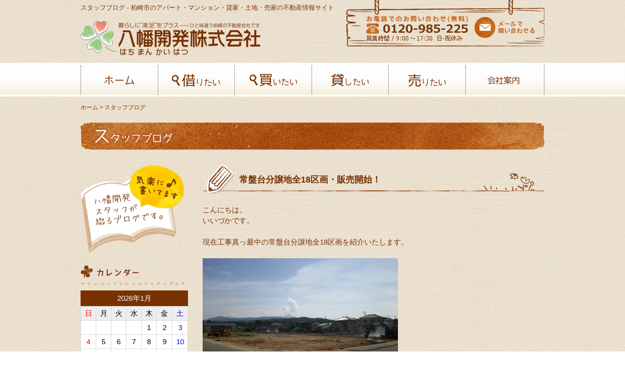

--- FILE ---
content_type: text/html; charset=UTF-8
request_url: http://hatiman.jp/blog/?archive=2018-07
body_size: 21948
content:
<!DOCTYPE html>
<html lang="ja">
<head>
<meta charset="utf-8">
<title>スタッフブログ-柏崎市の不動産は八幡開発</title>
<meta name="Description" content="八幡開発のスタッフブログをご紹介しています。柏崎市の不動産情報なら、柏崎市内賃貸アパート管理＆売買物件数№1の不動産会社・八幡開発（はちまんかいはつ）へ。アパート・マンション・貸家等の賃貸物件、土地・中古住宅（売家）等の売買物件など、市内トップクラスの情報量です。" />
<meta name="Keywords" content="八幡開発,柏﨑,ブログ,Blog,不動産" />
<style type="text/css">
.txt {
	min-height:300px;
}
</style>
<meta http-equiv="X-UA-Compatible" content="IE=edge">
<meta name="viewport" content="width=device-width,user-scalable=yes" />
<link href="https://maxcdn.bootstrapcdn.com/font-awesome/4.2.0/css/font-awesome.min.css" rel="stylesheet">
<script type="text/javascript" src="../css/jquery-1.8.2.min.js"></script>
<!--[if lt IE 9]>
<script src="http://css3-mediaqueries-js.googlecode.com/svn/trunk/css3-mediaqueries.js"></script>
<script src="http://html5shiv.googlecode.com/svn/trunk/html5.js"></script>
<![endif]-->
<script type="text/javascript" src="../css/jquery.tile.js"></script>
<script type="text/javascript" src="../css/jquery-ellipsis.js"></script>
<link href="../css/common.css" rel="stylesheet" type="text/css" />
<script type="text/javascript" src="../css/pc.js"></script>
<script src="../css/java.js" type="text/javascript"></script>
<link rel="icon" href="../img/favicon.ico" />
</head>
<body id="top">

<!--▼ヘッダー-->
<header>
<div id="hd">
<div class="wrapper">

<div class="hdLine"><h1>スタッフブログ - 柏崎市のアパート・マンション・貸家・土地・売家の不動産情報サイト</h1></div>


<a href="../index.html" id="logo">八幡開発株式会社-柏﨑の不動産会社</a>

<div class="hdContact"><a href="../contact.html"><img src="../img/hd_mail.png" width="124" height="43" alt="メールで問い合わせる" class="mail"/></a></div>

</div>
</div>
</header>
<!--▲ヘッダー-->

<div id="navi">
  <ul>
    <li class="navi01"><a href="../index.html">ホーム</a></li>
    <li class="navi02"><a href="../chintai.html">借りたい</a></li>
    <li class="navi03"><a href="../buy.html">買いたい</a></li>
    <li class="navi04"><a href="../lend.html">貸したい</a></li>
    <li class="navi05"><a href="../sell.html">売りたい</a></li>
    <li class="navi06"><a href="../company.html">会社案内</a></li>
  </ul>
</div>


<!--▼ボディ-->
<section>
<div id="bd" class="clearfix">

<div id="pankz"><a href="../index.html">ホーム</a>&nbsp;&gt;&nbsp;スタッフブログ</div>

<div class="wrapper clearfix blog">

<h2 class="mgnBtm30"><img src="../img/ttl_blog.png" width="950" height="56" alt="スタッフブログ"/></h2>

<div class="clmLft">
<a href="/blog/"><img src="../img/blog_img1.png" width="213" height="181" alt="八幡開発スタッフが綴るブログです。" class="mgnBtm20"/></a>

<div class="calender">
<h3 class="ttlBg"><img src="../img/blog_ttl1.png" width="119" height="27" alt="カレンダー"/></h3>
<div class="ym">2026年1月</div>
		<table class="tbl">
		<tbody>
		<tr>
<td style="color:#f00; background: #eee;">日</td>
<td style="color:#000; background: #eee;">月</td>
<td style="color:#000; background: #eee;">火</td>
<td style="color:#000; background: #eee;">水</td>
<td style="color:#000; background: #eee;">木</td>
<td style="color:#000; background: #eee;">金</td>
<td style="color:#00f; background: #eee;">土</td>
</tr><tr>
<td>&nbsp;</td>
<td>&nbsp;</td>
<td>&nbsp;</td>
<td>&nbsp;</td>
<td style="color:#000; background:#fff;">1</td>
<td style="color:#000; background:#fff;">2</td>
<td style="color:#00f; background:#fff;">3</td>
</tr><tr>
<td style="color:#f00; background:#fff;">4</td>
<td style="color:#000; background:#fff;">5</td>
<td style="color:#000; background:#fff;">6</td>
<td style="color:#000; background:#fff;">7</td>
<td style="color:#000; background:#fff;">8</td>
<td style="color:#000; background:#fff;">9</td>
<td style="color:#00f; background:#fff;">10</td>
</tr><tr>
<td style="color:#f00; background:#fff;">11</td>
<td style="color:#000; background:#fff;">12</td>
<td style="color:#000; background:#fff;">13</td>
<td style="color:#000; background:#fff;">14</td>
<td style="color:#000; background:#fff;">15</td>
<td style="color:#000; background:#fff;">16</td>
<td style="color:#00f; background:#fff;">17</td>
</tr><tr>
<td style="color:#f00; background:#fff;">18</td>
<td style="color:#000; background:#fff;">19</td>
<td style="color:#000; background:#FFF3B7;">20</td>
<td style="color:#000; background:#fff;">21</td>
<td style="color:#000; background:#fff;">22</td>
<td style="color:#000; background:#fff;">23</td>
<td style="color:#00f; background:#fff;">24</td>
</tr><tr>
<td style="color:#f00; background:#fff;">25</td>
<td style="color:#000; background:#fff;">26</td>
<td style="color:#000; background:#fff;">27</td>
<td style="color:#000; background:#fff;">28</td>
<td style="color:#000; background:#fff;">29</td>
<td style="color:#000; background:#fff;">30</td>
<td style="color:#00f; background:#fff;">31</td>
</tr>
</tbody>
</table>
</div>

<div class="category">
<h3 class="ttlBg"><img src="../img/blog_ttl2.png" width="119" height="27" alt="カテゴリー"/></h3>
<ul>
<li><a href="/blog/?category=staff">スタッフ日記</a>（421）</li>
</ul>
</div>

<div class="category">
<h3 class="ttlBg"><img src="../img/blog_ttl3.png" width="173" height="27" alt="最近のエントリー"/></h3>
<ul>
<li><a href="/blog/detail.php?bID=486">本格的に暑くなる前に点検を！！</a></li>
<li><a href="/blog/detail.php?bID=485">おすすめ賃貸物件のご紹介(^^)/</a></li>
<li><a href="/blog/detail.php?bID=484">新赤坂3丁目住宅団地内にあるゆったり108坪の売土地です。</a></li>
<li><a href="/blog/detail.php?bID=483">ハコニワで写真展</a></li>
<li><a href="/blog/detail.php?bID=482">3月は休まず営業しています！</a></li>
<li><a href="/blog/detail.php?bID=481">ファミリー向けペット飼育可能の戸建ての紹介です！</a></li>
</ul>
</div>

<div class="category">
<h3 class="ttlBg"><img src="../img/blog_ttl4.png" width="156" height="27" alt="月別アーカイブ"/></h3>
<ul>
<li><a href="/blog/?archive=2024-05">2024年5月</a></li>
<li><a href="/blog/?archive=2024-04">2024年4月</a></li>
<li><a href="/blog/?archive=2024-03">2024年3月</a></li>
<li><a href="/blog/?archive=2024-02">2024年2月</a></li>
<li><a href="/blog/?archive=2024-01">2024年1月</a></li>
<li><a href="/blog/?archive=2023-12">2023年12月</a></li>
<li><a href="/blog/?archive=2023-11">2023年11月</a></li>
<li><a href="/blog/?archive=2023-10">2023年10月</a></li>
<li><a href="/blog/?archive=2023-09">2023年9月</a></li>
<li><a href="/blog/?archive=2023-08">2023年8月</a></li>
<li><a href="/blog/?archive=2023-07">2023年7月</a></li>
<li><a href="/blog/?archive=2023-06">2023年6月</a></li>
<li><a href="/blog/?archive=2023-05">2023年5月</a></li>
<li><a href="/blog/?archive=2023-04">2023年4月</a></li>
<li><a href="/blog/?archive=2023-03">2023年3月</a></li>
<li><a href="/blog/?archive=2023-02">2023年2月</a></li>
<li><a href="/blog/?archive=2023-01">2023年1月</a></li>
<li><a href="/blog/?archive=2022-12">2022年12月</a></li>
<li><a href="/blog/?archive=2022-11">2022年11月</a></li>
<li><a href="/blog/?archive=2022-10">2022年10月</a></li>
<li><a href="/blog/?archive=2022-09">2022年9月</a></li>
<li><a href="/blog/?archive=2022-08">2022年8月</a></li>
<li><a href="/blog/?archive=2022-07">2022年7月</a></li>
<li><a href="/blog/?archive=2022-06">2022年6月</a></li>
<li><a href="/blog/?archive=2022-05">2022年5月</a></li>
<li><a href="/blog/?archive=2022-04">2022年4月</a></li>
<li><a href="/blog/?archive=2022-03">2022年3月</a></li>
<li><a href="/blog/?archive=2022-02">2022年2月</a></li>
<li><a href="/blog/?archive=2022-01">2022年1月</a></li>
<li><a href="/blog/?archive=2021-12">2021年12月</a></li>
<li><a href="/blog/?archive=2021-11">2021年11月</a></li>
<li><a href="/blog/?archive=2021-10">2021年10月</a></li>
<li><a href="/blog/?archive=2021-09">2021年9月</a></li>
<li><a href="/blog/?archive=2021-08">2021年8月</a></li>
<li><a href="/blog/?archive=2021-07">2021年7月</a></li>
<li><a href="/blog/?archive=2021-06">2021年6月</a></li>
<li><a href="/blog/?archive=2021-05">2021年5月</a></li>
<li><a href="/blog/?archive=2021-04">2021年4月</a></li>
<li><a href="/blog/?archive=2021-03">2021年3月</a></li>
<li><a href="/blog/?archive=2021-02">2021年2月</a></li>
<li><a href="/blog/?archive=2021-01">2021年1月</a></li>
<li><a href="/blog/?archive=2020-12">2020年12月</a></li>
<li><a href="/blog/?archive=2020-11">2020年11月</a></li>
<li><a href="/blog/?archive=2020-10">2020年10月</a></li>
<li><a href="/blog/?archive=2020-09">2020年9月</a></li>
<li><a href="/blog/?archive=2020-08">2020年8月</a></li>
<li><a href="/blog/?archive=2020-07">2020年7月</a></li>
<li><a href="/blog/?archive=2020-06">2020年6月</a></li>
<li><a href="/blog/?archive=2020-05">2020年5月</a></li>
<li><a href="/blog/?archive=2020-04">2020年4月</a></li>
<li><a href="/blog/?archive=2020-03">2020年3月</a></li>
<li><a href="/blog/?archive=2020-02">2020年2月</a></li>
<li><a href="/blog/?archive=2020-01">2020年1月</a></li>
<li><a href="/blog/?archive=2019-12">2019年12月</a></li>
<li><a href="/blog/?archive=2019-11">2019年11月</a></li>
<li><a href="/blog/?archive=2019-10">2019年10月</a></li>
<li><a href="/blog/?archive=2019-09">2019年9月</a></li>
<li><a href="/blog/?archive=2019-08">2019年8月</a></li>
<li><a href="/blog/?archive=2019-07">2019年7月</a></li>
<li><a href="/blog/?archive=2019-06">2019年6月</a></li>
<li><a href="/blog/?archive=2019-05">2019年5月</a></li>
<li><a href="/blog/?archive=2019-04">2019年4月</a></li>
<li><a href="/blog/?archive=2019-03">2019年3月</a></li>
<li><a href="/blog/?archive=2019-02">2019年2月</a></li>
<li><a href="/blog/?archive=2019-01">2019年1月</a></li>
<li><a href="/blog/?archive=2018-12">2018年12月</a></li>
<li><a href="/blog/?archive=2018-11">2018年11月</a></li>
<li><a href="/blog/?archive=2018-10">2018年10月</a></li>
<li><a href="/blog/?archive=2018-09">2018年9月</a></li>
<li><a href="/blog/?archive=2018-08">2018年8月</a></li>
<li><a href="/blog/?archive=2018-07">2018年7月</a></li>
<li><a href="/blog/?archive=2018-06">2018年6月</a></li>
<li><a href="/blog/?archive=2018-05">2018年5月</a></li>
<li><a href="/blog/?archive=2018-04">2018年4月</a></li>
<li><a href="/blog/?archive=2018-03">2018年3月</a></li>
<li><a href="/blog/?archive=2018-02">2018年2月</a></li>
<li><a href="/blog/?archive=2018-01">2018年1月</a></li>
<li><a href="/blog/?archive=2017-12">2017年12月</a></li>
<li><a href="/blog/?archive=2017-11">2017年11月</a></li>
<li><a href="/blog/?archive=2017-10">2017年10月</a></li>
<li><a href="/blog/?archive=2017-09">2017年9月</a></li>
<li><a href="/blog/?archive=2017-08">2017年8月</a></li>
<li><a href="/blog/?archive=2017-07">2017年7月</a></li>
<li><a href="/blog/?archive=2017-06">2017年6月</a></li>
<li><a href="/blog/?archive=2017-05">2017年5月</a></li>
<li><a href="/blog/?archive=2017-04">2017年4月</a></li>
<li><a href="/blog/?archive=2017-03">2017年3月</a></li>
<li><a href="/blog/?archive=2017-02">2017年2月</a></li>
<li><a href="/blog/?archive=2017-01">2017年1月</a></li>
<li><a href="/blog/?archive=2016-12">2016年12月</a></li>
<li><a href="/blog/?archive=2016-11">2016年11月</a></li>
<li><a href="/blog/?archive=2016-10">2016年10月</a></li>
<li><a href="/blog/?archive=2016-09">2016年9月</a></li>
<li><a href="/blog/?archive=2016-08">2016年8月</a></li>
<li><a href="/blog/?archive=2016-07">2016年7月</a></li>
<li><a href="/blog/?archive=2016-06">2016年6月</a></li>
<li><a href="/blog/?archive=2016-05">2016年5月</a></li>
<li><a href="/blog/?archive=2016-04">2016年4月</a></li>
<li><a href="/blog/?archive=2016-03">2016年3月</a></li>
<li><a href="/blog/?archive=2016-02">2016年2月</a></li>
<li><a href="/blog/?archive=2016-01">2016年1月</a></li>
<li><a href="/blog/?archive=2015-12">2015年12月</a></li>
<li><a href="/blog/?archive=2015-11">2015年11月</a></li>
<li><a href="/blog/?archive=2015-10">2015年10月</a></li>
</ul>
</div>

</div><!--// .clmLft -->

<div class="clmRgt">

<h3 class="ttlSub2">常盤台分譲地全18区画・販売開始！</h3>
<div class="section">
<div class="txt">
<p>こんにちは。<br />
いいづかです。<br />
<br />
現在工事真っ最中の常盤台分譲地全18区画を紹介いたします。<br />
<br />
<img alt="" src="/sites/uploads/images/DSC_0610.JPG" style="height:300px; width:400px" /><br />
<br />
<br />
<img alt="" src="/sites/uploads/images/DSC_0611.JPG" style="height:300px; width:400px" /><br />
<br />
写真は7月25日（水）現在の状況です。<br />
<br />
<br />
この常盤台分譲地は、一般的な分譲地とは違う3つの特長があります。<br />
<br />
1.建築条件付き<br />
　プラン・デザイン・色の統一など、一体感のあるまちを創ります。<br />
2.オープン外構のフラットなまち並み<br />
　境界線上の構築物は最小限（板塀や植栽）に抑え、開放的な空間が生まれます。<br />
3.緑のある暮らし<br />
　敷地内にシンボルツリーや芝生を植えることで、自然の中で暮らす心地よさを感じられます。<br />
<br />
<br />
平成30年9月下旬の引渡開始です。<br />
詳しくはこちらをご覧ください　&rarr;&rarr;&rarr;　<a href="http://www.hatiman.jp/img/tokiwadai_bunjou.pdf">常盤台分譲地情報</a><br />
<br />
詳細やご不明の点は、担当飯塚または古塩（こしお）までご連絡ください。<br />
フリーダイヤル：0120-985-225　　mail：<a href="http://www.hatiman.jp/contact.html">info@hatiman.jp</a><br />
<br />
お問い合わせお待ちしております＼( &#39;&omega;&#39;)／<br />
<br />
&nbsp;</p>
</div>
<div class="date">2018/07/25｜スタッフ日記 </div>
</div>
<h3 class="ttlSub2">ベーカリーとコンテーナ、夏の新メニューのご紹介♪</h3>
<div class="section">
<div class="txt">
<p>こんにちは、初めてブログを投稿します、デザイナーの吉田です。<br />
先週より、Biwajima Bakery(びわじまベーカリー)とContainer(コンテーナ)で、<br />
続々と新メニューが始まっております！<br />
<br />
<br />
<strong>【 ベーカリー新メニュー】</strong><br />
<img alt="" src="/sites/uploads/images/IMG_1812.JPG" style="height:250px; width:250px" /><img alt="" src="/sites/uploads/images/IMG_1813.JPG" style="height:250px; width:250px" /><br />
<strong>・野沢菜チーズベーグル</strong><br />
ごま油で炒めた野沢菜漬けを、チーズと合わせてまろやかに♪まるでおやきのようなベーグルです。W発酵食品で夏を乗り切りましょう！✨<br />
<br />
<strong>・カレー風味のベーコンベーグル</strong><br />
ベーコンベーグルが夏仕様の✨カレー味✨にリニューアル！カレー粉で炒めたベーコンと玉ねぎを巻き込みました。<br />
<br />
<br />
<strong>【コンテーナ新メニュー】</strong><br />
<img alt="" src="/sites/uploads/images/momo.jpg" style="height:250px; width:250px" /><img alt="" src="/sites/uploads/images/%E3%82%A2%E3%82%B9%E3%82%BA%E3%82%AD%E3%83%9D%E3%82%BF%E3%83%BC%E3%82%B8%E3%83%A5%282%29.jpg" style="height:250px; width:250px" /><br />
<strong>・ももスムージー</strong><br />
三条市大島産の「日川白鳳」をまるごと使用した、桃100％のシンプルで贅沢なスムージー！</p>
<p>※桃の品種は今後変わります<br />
<br />
<strong>・アスパラとズッキーニのポタージュ</strong><br />
柏崎市西山で採れたアスパラを使用した、夏野菜のあったかポタージュ。夏こそ体を冷やしたくない方に！<br />
<br />
<br />
１ヶ月ほどお休みをいただいていたスープメニューが、いよいよ本日より再開です！<br />
ももスムージーは砂糖等のごまかし無しの、桃100％ストレート！販売開始２日にして、早速一番人気メニューです。<br />
ベーグルはどちらも仕込みの段階から、ごま油やカレーの食欲そそられるおいしい香りが厨房の外まで広がっています♪<br />
<br />
<br />
どれも暑い夏にぴったりの自信作です！<br />
皆様のご来店をお待ちしております(^o^)</p>

<p>&nbsp;</p>

<p><strong>＊　ベーグルとクロワッサンの店 Biwajima Bakery<br />
＊　季節のスープとスムージーの店 Cont&aacute;iner</strong><br />
<strong>＊</strong>　営業時間：11時〜17時<br />
<strong>＊</strong>　定休日：月・火・第４日曜<br />
<strong>＊</strong>　新潟県柏崎市穂波町1-25</p>

<p>&nbsp;</p>
</div>
<div class="date">2018/07/17｜スタッフ日記 </div>
</div>
<h3 class="ttlSub2">パラソル設置しました♪</h3>
<div class="section">
<div class="txt">
<p>こんにちは。</p>

<p>お部屋探し担当の高橋です。</p>

<p>あっという間に梅雨が明けて、夏がやってきましたね&hellip;</p>

<p>八幡開発前の芝生にパラソル、テーブル、椅子を設置しました♪</p>

<p>&nbsp;</p>

<p><img alt="" src="/sites/uploads/images/IMG_4285.JPG" style="height:225px; width:300px" /></p>

<p>&nbsp;</p>

<p>暑い日に、冷たい季節のスムージーとベーグルでちょっと一休みしてみてはいかがですか？</p>

<p>ご自由にお気軽にご利用ください(*^-^*)</p>

<p>&nbsp;</p>

<p>&nbsp;</p>

<p>&nbsp;</p>
</div>
<div class="date">2018/07/11｜スタッフ日記 </div>
</div>
<h3 class="ttlSub2">リフォーム物件のご紹介！</h3>
<div class="section">
<div class="txt">
<p>こんにちは！</p>

<p>物件リフォーム担当の須藤です(^^)/</p>

<p>最近暑い日が続きますね。。</p>

<p>体調管理には気を付けていきましょう！</p>

<p>&nbsp;</p>

<p>さて、本日もリフォームの施工事例をご紹介いたします。</p>

<p>&nbsp;</p>

<p>シャトレット203号室</p>

<p>&nbsp;</p>

<p>　　　　　　　　　　　　　　　　&darr;before&darr;</p>

<p><img alt="" src="/sites/uploads/images/IMG_0574.jpg" style="height:210px; width:280px" /><img alt="" src="/sites/uploads/images/IMG_0575.jpg" style="height:210px; width:280px" /></p>

<p><img alt="" src="/sites/uploads/images/IMG_0576.jpg" style="height:210px; width:280px" /><img alt="" src="/sites/uploads/images/IMG_0581.jpg" style="height:210px; width:280px" /></p>

<p>リフォーム前は平凡な暗めの印象。</p>

<p>&nbsp;</p>

<p>　　　　　　　　　　　　　　　　&darr;after&darr;</p>

<p><img alt="" src="/sites/uploads/images/IMG_4179.JPG" style="height:210px; width:280px" /><img alt="" src="/sites/uploads/images/IMG_4180.JPG" style="height:210px; width:280px" /></p>

<p><img alt="" src="/sites/uploads/images/IMG_4182.JPG" style="height:210px; width:280px" /><img alt="" src="/sites/uploads/images/IMG_4188.JPG" style="height:210px; width:280px" /></p>

<p><img alt="" src="/sites/uploads/images/IMG_4183.JPG" style="height:210px; width:280px" /><img alt="" src="/sites/uploads/images/IMG_4191.JPG" style="height:210px; width:280px" /></p>

<p>床材を薄い色に変え部屋の印象も明るくなりました(^^♪</p>

<p>キッチンシンクは新品に入替え！</p>

<p>&nbsp;</p>

<p>こちらの物件の詳細は<a href="http://www.hatiman.jp/chintai_detail.html?k=r&amp;a=00050-100039&amp;t=1&amp;v=i&amp;p=2&amp;o=lh&amp;qs=rl-_rh-_rm%2812%29_ol-_oh-_ag-_pb-">こちら</a>から確認できます♪</p>

<p>また、ご内覧などもできますのでよろしければお気軽にお問い合わせください。</p>

<p>&nbsp;</p>

<p>それではまた(^^)/</p>

<p>&nbsp;</p>

<p>&nbsp;</p>
</div>
<div class="date">2018/07/04｜スタッフ日記 </div>
</div>

<div class="pager">
<a href="?page=1&archive=2018-07">1</a></div>

</div>
</div>

<div id="page-top"><a href="#"><img src="../img/pagetop.png" width="68" height="69" alt="ページトップへ"/></a></div>
</div>
</section>
<!--▲ボディ-->



<!--▼フッター-->
<footer>
<div id="ft" class="clearfix">

<div class="wrapper clearfix">

<ul class="menu">
<li><a href="../chintai.html">借りたい</a></li>
<li><a href="../buy.html">買いたい</a></li>
<li><a href="../lend.html">貸したい</a></li>
<li><a href="../sell.html">売りたい</a></li>
</ul>

<ul class="menu">
<li><a href="../company.html">会社案内</a></li>
<li><a href="/blog/">スタッフブログ</a></li>
</ul>

<ul class="menu">
<li><a href="../policy.html">プライバシーポリシー</a></li>
<li><a href="../contact.html">お問い合わせフォーム</a></li>
</ul>

<div class="ft_detail">
<strong>八幡開発株式会社</strong><br>
〒945-1101<br>
新潟県柏崎市横山440-1 ハコニワ<br>
TEL：0257-22-3357
</div>


</div>

</div>

<div class="copyright">Copyright (c)<script type="text/javascript">document.write(new Date().getFullYear());</script> Hachiman Kaihatsu All Rights Reserved.</div>

</footer>
<!--▲フッター-->

</body>
</html>


--- FILE ---
content_type: text/css
request_url: http://hatiman.jp/css/common.css
body_size: 36976
content:

/* 共通 -----------------------------------------------------------------------*/
html, body {
	width:100%;
	height:100%;
	margin:0;
    padding:0;
    text-align:center;
    position:relative;
}
body {
	margin:0;
	padding:0;
	border:0;
	font-size:15px;
	line-height:150%;
	color:#773200;
	text-align: center;
	position:relative;
	font-family:"ヒラギノ角ゴ Pro W3", "Hiragino Kaku Gothic Pro", "メイリオ", Meiryo, Osaka, "ＭＳ Ｐゴシック", "MS PGothic", sans-serif;
	background-image:url(../img/bg.jpg);
	background-repeat:repeat;
}

table,tr,td {
	font-size:100%;
	line-height:150%;
}

a {
	color:#0745D6;
}
a:hover {
	text-decoration: none;
}
a img:hover {
	opacity:0.7;
}

img {
	border:0;
	vertical-align:top;
}
h1,h2,h3,h4,h5,h6 {
	margin: 0;
	padding: 0;
	font-size:1em;
}
form {
	margin: 0;
	padding: 0;
	vertical-align: middle;
}
input {
	margin: 0;
	padding: 0;
	vertical-align: middle;
}

ul,dl{
zoom: 100%;
}

.clearfix:after {
	clear: both;
	display: block;
	content: "";
}


.wrapper {
	margin:0 auto;
	text-align: left;
	width:950px;
}


#pankz {
	padding: 10px 0 20px 0;
	font-size:0.8em;
	text-align:left;
	max-width:950px;
	margin:0 auto;
	color:#773200;
	box-sizing:border-box;
}
#pankz a {
	color:#773200;
	text-decoration:none;
}


.clmLft {
	float:left;
	width:220px;
}
.bnrBox {
	list-style-type:none;
	padding:0;
	margin:0;
}
.bnrBox li {
	margin:0 0 10px 0;
	position: relative;
	transition: .2s;
}
.bnrBox li:hover > .ko{
	display:block;
	overflow: visible;
	height: 100px;
	border:1px solid #773200;
	padding:5px;
}
.bnrBox li .ko {
	overflow: hidden;
	height: 0;
	transition: .1s;
	position:absolute;
	top:0;
	left:220px;
	list-style: none;
	padding:0;
	margin:0;
	width:10em;
	z-index:10;
	background-color:#FFFFFF;
}
.bnrBox li .ko:before {
	content: "";
	position: absolute;
	top: 40px;
	left: -8px;
	margin-top: -9px;
	display: block;
	width: 0px;
	height: 0px;
	border-style: solid;
	border-width: 9px 9px 9px 0;
	border-color: transparent #FFFFFF transparent transparent;
	z-index: 0;
}
.bnrBox li .ko:after {
	content: "";
	position: absolute;
	top: 40px;
	left: -10px;
	margin-top: -10px;
	display: block;
	width: 0px;
	height: 0px;
	border-style: solid;
	border-width: 10px 10px 10px 0;
	border-color: transparent #773200 transparent transparent;
	z-index: -1;
}
.bnrBox li .ko li {
	padding:0;
	margin:0;
	position:relative;
}
.bnrBox li .ko li:before {
	font-family: 'FontAwesome';
	content: "\f0da";
	position: absolute;
	top: 50%;
	left: 15px;
	color: #c05e17;
	margin-top: -0.8em;
}
.bnrBox li .ko li a {
	display:block;
	padding:0 0 0 30px;
	margin:0;
	line-height:25px;
}
.bnrBox li .ko li a:hover {
	background-color:#f0e4d4;
}



.w200 {
	width:200px !important
}


.clmRgt {
	float:right;
	width:700px;
}
.mgnTop10 {
	margin-top:10px !important;
}
.mgnTop20 {
	margin-top:20px !important;
}
.mgnTop30 {
	margin-top:30px !important;
}
.mgnTop40 {
	margin-top:40px !important;
}
.mgnTop50 {
	margin-top:50px !important;
}

.mgnBtm10 {
	margin-bottom:10px !important;
}
.mgnBtm20 {
	margin-bottom:20px !important;
}
.mgnBtm30 {
	margin-bottom:30px !important;
}
.mgnBtm40 {
	margin-bottom:40px !important;
}
.mgnBtm50 {
	margin-bottom:50px !important;
}

.mgnRgt10 {
	margin-right:10px !important;
}

.alignCnt {
	text-align:center;
}
.alignRgt {
	text-align:right;
}


.ttlSub1 {
	background-image:url(../img/review_subttl.png);
	background-repeat:no-repeat;
	background-position:bottom;
	padding:20px 80px 20px 75px;
	font-size:1.2em;
	color:#773200;
	margin:0 0 20px 0;
}
.ttlSub2 {
	background-image:url(../img/blog_subttl.png);
	background-repeat:no-repeat;
	background-position:bottom;
	padding:20px 80px 20px 75px;
	font-size:1.2em;
	color:#773200;
	margin:0 0 20px 0;
}
.ttlSub3 {
	background-image:url(../img/ttl_sub3.png);
	background-repeat:no-repeat;
	background-position:bottom;
	padding:20px 80px 20px 75px;
	font-size:1.2em;
	color:#773200;
	margin:0 0 20px 0;
}

.error1 {
    margin: 0 0 5px 0;
}
.error1 li:first-child {
    background-color: white;
    padding: 10px 10px 0px 30px;
    border-left: 1px solid #F00;
    border-right: 1px solid #F00;
    border-top: 1px solid #F00;
    background-position: 10px 12px;
}
.error1 li {
    background-color: white;
    padding: 0 10px 0px 30px;
    border-left: 1px solid #F00;
    border-right: 1px solid #F00;
	background-image:url(../img/error.gif);
	background-repeat:no-repeat;
	background-position: 10px 2px;
}
.error1 li:last-child {
    background-color: white;
    padding: 0px 10px 10px 30px;
    border-left: 1px solid #F00;
    border-right: 1px solid #F00;
    border-bottom: 1px solid #F00;
	background-position: 10px 2px;
}

.error2 {
    margin: 0 0 100px 0;
}




/* ヘッダー -----------------------------------------------------------------------*/
#hd {
	position: relative;
	width: 100%;
	min-width:950px;
}
#hd .wrapper {
	position: relative;
}

.hdLine h1,
.hdLine strong {
	font-size:13px;
	font-weight:normal;
	color:#773200;
	padding:5px 0 0 0;
	margin:0;
	display:block;
	overflow:hidden;
	width:550px;
	white-space:nowrap;
	text-overflow: ellipsis;
}
#logo {
	background-image: url(../img/hd_logo.png);
	background-repeat:no-repeat;
	background-position: center;
	width: 368px;
	height:71px;
	display: block;
	text-indent: 100%;
	white-space: nowrap;
	overflow: hidden;
	line-height: 71px;
	margin:15px 0;
}

.hdContact {
	position:absolute;
	top:0;
	right:0;
	background-image:url(../img/hd_contact.png);
	width:406px;
	height:95px;
}
.hdContact .mail {
	position:absolute;
	top:35px;
	right:20px;
}




/* ナビゲーション -----------------------------------------------------------------------*/

#navi {
	text-align: center;
	width: 100%;
	position: relative;
	height:71px;
	background-image:url(../img/navi_bg.png);
	background-repeat:repeat-x;
	min-width:950px;
}
#navi ul {
	list-style-type: none;
	margin: 0 auto;
	padding: 0;
	width:950px;
	border-right:1px dotted #773200;
	box-sizing:border-box;
	height:60px;
	position:relative;
	top:6px;
}
#navi li {
	float:left;
	width:16.6%;
	min-width:100px;
	border-left:1px dotted #773200;
	box-sizing:border-box;
}
#navi li a {
	position: relative;
	text-decoration:none;
	text-align: center;
	color:#FFFFFF;
	width:100%;
	height:60px;
	line-height:60px;
	display: block;
	text-indent: 100%;
	white-space: nowrap;
	overflow: hidden;
	background-repeat:no-repeat;
	background-position:center;
}
#navi li.navi01 a {
	background-image:url(../img/navi01.png);
}
#navi li.navi02 a {
	background-image:url(../img/navi02.png);
}
#navi li.navi03 a {
	background-image:url(../img/navi03.png);
}
#navi li.navi04 a {
	background-image:url(../img/navi04.png);
}
#navi li.navi05 a {
	background-image:url(../img/navi05.png);
}
#navi li.navi06 a {
	background-image:url(../img/navi06.png);
}
#navi li a:hover:after {
	content:"";
	display:block;
	position:absolute;
	width:100%;
	height:60px;
	background-repeat:no-repeat;
	background-position:center bottom;
	bottom:5px;
}
#navi li.navi01 a:hover:after {
	background-image:url(../img/navi01-hover.png);
}
#navi li.navi02 a:hover:after {
	background-image:url(../img/navi02-hover.png);
}
#navi li.navi03 a:hover:after {
	background-image:url(../img/navi03-hover.png);
}
#navi li.navi04 a:hover:after {
	background-image:url(../img/navi04-hover.png);
}
#navi li.navi05 a:hover:after {
	background-image:url(../img/navi05-hover.png);
}
#navi li.navi06 a:hover:after {
	background-image:url(../img/navi06-hover.png);
}




/* ボディ -----------------------------------------------------------------------*/

#bd {
	margin-bottom:100px;
	position:relative;
	min-width:950px;
}


/* フッター -----------------------------------------------------------------------*/
#ft {
	width: 100%;
	background-color:#ececec;
	text-align:center;
	padding:20px 0;
	background-image:url(../img/ft_bg.jpg);
	background-repeat:repeat;
	font-size:0.9em;
	min-width:950px;
}
#ft .wrapper {
	position:relative;
}
#ft .menu {
	text-align: left;
	padding: 0;
	margin:0;
	list-style-type:none;
	width:180px;
	display:table-cell;
	border-left:1px dotted #773200;
	color:#773200;
}
#ft .menu a {
	color:#773200;
	text-decoration:none;
}
#ft .menu li {
	padding: 0 0 0 30px;
	margin-bottom: 5px;
	position: relative;
	transition: .2s;
}
#ft .menu li:before {
	font-family: 'FontAwesome';
	content: "\f0da";
	position: absolute;
	top: 50%;
	left: 15px;
	color: #c05e17;
	margin-top: -1em;
}
#ft .menu li:hover > .ko{
	display:block;
	overflow: visible;
	height: 100px;
	border:1px solid #773200;
	padding:5px;
}
#ft .menu li .ko {
	overflow: hidden;
	height: 0;
	transition: .1s;
	position:absolute;
	top:0;
	left:9em;
	list-style: none;
	padding:0;
	margin:0;
	width:10em;
	z-index:10;
	background-color:#FFFFFF;
}
#ft .menu li .ko:before {
	content: "";
	position: absolute;
	top: 9px;
	left: -8px;
	margin-top: -9px;
	display: block;
	width: 0px;
	height: 0px;
	border-style: solid;
	border-width: 9px 9px 9px 0;
	border-color: transparent #FFFFFF transparent transparent;
	z-index: 0;
}
#ft .menu li .ko:after {
	content: "";
	position: absolute;
	top: 9px;
	left: -10px;
	margin-top: -10px;
	display: block;
	width: 0px;
	height: 0px;
	border-style: solid;
	border-width: 10px 10px 10px 0;
	border-color: transparent #773200 transparent transparent;
	z-index: -1;
}
#ft .menu li .ko li {
	padding:0;
	margin:0;
}
#ft .menu li .ko li a {
	display:block;
	padding:0 0 0 30px;
	margin:0;
	line-height:25px;
}
#ft .menu li .ko li a:hover {
	background-color:#f0e4d4;
}

#ft .ft_detail {
	padding: 40px 0 0 50px;
	position:absolute;
	right:0;
	bottom:0;
	width:295px;
	height:140px;
	box-sizing:border-box;
	background-image:url(../img/ft_tag.png);
	font-size:12px;
	line-height:1.5em;
	color:#773200;
}

.copyright {
	text-align: center;
	font-size: 0.8em;
	padding:20px 0 20px 0;
	background-color:#773200;
	color:#FFFFFF;
    position: relative;
	min-width:950px;
}

#page-top {
	display:none;
	width: 66px;
	height:66px;
	position: fixed;
	bottom: 50%;
	left:50%;
	margin-left:500px;
	text-align:center;
	outline:none;
	text-decoration: none;
	z-index:9999;
	border-radius:3px 3px 0 0;
}


/* トップページ -----------------------------------------------------------------------*/

#slide {
    overflow:hidden;
	position:relative;
	text-align:center;
	min-width:950px;
	height:420px;
	margin:20px 0 30px 0;
}
#slide img {
	position:absolute;
	height:420px;
	left:50%;
	margin-left:-700px;
}

.rec {
	margin:0 0 40px 0;
}
.rec h2 {
	background-image:url(../img/ttlBg_recommend.png);
	background-repeat:no-repeat;
	background-position:bottom;
	height:65px;
	color:#773200;
	box-sizing:border-box;
	padding:5px 0 0 68px;
	font-size:1.3em;
	margin:0 0 20px 0;
}
.rec ul {
	list-style-type:none;
	padding:0;
	margin:0;
}
.rec ul li {
	float:left;
	background-image: url(../img/rec_bg.png);
	background-repeat:no-repeat;
	width:340px;
	height:300px;
	color:#FFFFFF;
	box-sizing:border-box;
	padding:17px;
	box-shadow:rgba(0, 0, 0, 0.2) 0px 0px 6px 1px;
	-webkit-box-shadow:rgba(0, 0, 0, 0.2) 0px 0px 6px 1px;
	-moz-box-shadow:rgba(0, 0, 0, 0.2) 0px 0px 6px 1px;
	border-radius:5px;
	margin-bottom:20px;
}
.rec ul li:nth-child(2n) {
	margin-left:20px;
}
.rec ul li h3 {
	text-align:center;
	margin-bottom:15px;
}


.news {
	margin:0 0 50px 0;
}
.news h2 {
	background-image:url(../img/ttlBg_news.png);
	background-repeat:no-repeat;
	background-position:bottom;
	height:60px;
	color:#773200;
	box-sizing:border-box;
	padding:5px 0 0 68px;
	font-size:1.3em;
	margin:0 0 20px 0;
}
#news {
	background-color: #FFF;
	background-image:url(../img/news_bg.jpg);
	background-repeat: repeat-y;
	height:130px;
	margin:10px 0;
	font-size:13px;
}
#news .inner .loading{
	padding:15px;
	text-align:center;
	vertical-align:middle;
	color:#999;
}
#news .inner .loading img{
	vertical-align:middle;
	margin-right:10px;
}
#news .inner ul {
	height:130px;
	padding:5px 10px;
	overflow-y:auto;
	margin:0;
	line-height:130%;
	list-style-type:none;
	box-sizing:border-box;
}
#news .inner ul li {
	padding:5px 0 5px 10px;
}
#news .inner ul li:last-child {
	border-bottom:0;
}
#news .inner .date {
	padding-left:0;
	float:left;
	color:#d79d00;
	font-weight:bold;
}
#news .inner .txt {
	margin-left:120px;
}
#news .inner .new {
	color: #F00;
	font-weight: bold;
}

.message h2 {
	background-image:url(../img/ttlBg_message.png);
	background-repeat:no-repeat;
	background-position:bottom;
	height:60px;
	color:#773200;
	box-sizing:border-box;
	padding:5px 0 0 68px;
	font-size:1.3em;
	margin:0 0 20px 0;
}
.message .lft {
	float:left;
	width:150px;
	text-align:center;
}
.message .rgt {
	float:right;
	width:520px;
}

.point {
	margin:0;
	padding:0;
	list-style-type:none;
}
.point>li:nth-child(1) {
	background-image:url(../img/message_num1.png);
	background-repeat:no-repeat;
	padding:2px 0 0 30px;
}
.point>li:nth-child(2) {
	background-image:url(../img/message_num2.png);
	background-repeat:no-repeat;
	padding:2px 0 0 30px;
	margin-top:10px;
}
.point>li:nth-child(3) {
	background-image:url(../img/message_num3.png);
	background-repeat:no-repeat;
	padding:2px 0 0 30px;
	margin-top:10px;
}
.point h4 {
	font-size:1.2em;
	color:#773200;
	border-bottom:1px dashed #773200;
	padding:0 0 5px 0;
	margin:0 0 5px 0;
}


/* 最新ニュース -----------------------------------------------------------------------*/

.newsDetail {
	margin:0 0 50px 0;
}


/* お客様の声 -----------------------------------------------------------------------*/

.review {

}
.review .list {
	margin:0;
	padding:0;
	list-style-type:none;
}
.review .list li {
	float:left;
	box-sizing:border-box;
	margin:7px;
	width:160px;
}
.review .list li p {
	margin:10px 0;
	text-align:center;
}
.review .mainTtl {
	margin:0 0 20px;
}
.review .subTtl {
	margin:0 0 10px;
}
.review .subTtl2 {
	background-image:url(../img/review_subttl.png);
	background-repeat:no-repeat;
	background-position:bottom;
	padding:20px 80px 20px 75px;
	font-size:1.2em;
	color:#773200;
	margin:0 0 20px 0;
}


/* ブログ -----------------------------------------------------------------------*/

.blog .ttlBg {
	background-image:url(../img/blog_line1.png);
	background-repeat:no-repeat;
	background-position:bottom;
	padding:5px 0 15px 0;
	margin-bottom:10px;
}

.blog .calender {
	margin:0 0 30px;
}
.blog .calender .ym {
	padding: 5px;
	background-color: #773200;
	color:#FFFFFF;
	text-align:center;
}
.blog .calender .tbl {
	background-color:#FFFFFF;
	border-collapse:collapse;
	width:100%;
}
.blog .calender .tbl td {
	border:1px solid #D9D9D9;
	padding:3px 5px;
	text-align:center;
}


.blog .category {
	margin:0 0 30px;
}
.blog .category ul {
	margin:0;
	padding:0;
	list-style-type:none;
}
.blog .category li {
	padding: 0 0 0 30px;
	margin-bottom: 5px;
	position: relative;
	transition: .2s;
}
.blog .category li:before {
	font-family: 'FontAwesome';
	content: "\f0da";
	position: absolute;
	top: 50%;
	left: 15px;
	color: #c05e17;
	margin-top: -0.8em;
}

.blog .section .img {
	text-align:center;
	margin:0 0 15px;
}
.blog .section .date {
	margin:20px 0 0 0;
	padding:5px 0 0 0;
	border-top:1px dashed #773200;
	color:#773200;
	text-align:right;
}

.blog .pager {
	margin:50px 0 0 0;
	text-align:center;
}
.blog .pager a {
	background-image:url(../img/blog_pagerBg.png);
	width:28px;
	height:34px;
	display:inline-block;
	line-height:34px;
	text-decoration:none;
	margin:5px;
}
.blog .pager a.none {
	background-image:none;
	width:auto;
	height:auto;
	display:inline-block;
	line-height:34px;
	text-decoration:none;
}


/* 会社概要 -----------------------------------------------------------------------*/

.comPhoto {
	text-align:center;
	margin:0 0 20px 0;
}
.comTbl1 {
	width:100%;
	max-width:800px;
	border-collapse:collapse;
	margin:0 auto 60px auto;
	text-align:left;
	border-top:1px dashed;
}
.comTbl1 tr {
	border-bottom:1px dashed;
}
.comTbl1 th {
	padding: 15px 10px 15px 35px;
	white-space:nowrap;
	position:relative;
	vertical-align:middle;
}
.comTbl1 td {
	padding: 15px 10px;
}


/* スタッフ紹介 -----------------------------------------------------------------------*/

.staffBox {
	margin:0 0 30px 0;
	padding:0 0 30px 0;
	background-image:url(../img/line1.png);
	background-repeat:no-repeat;
	background-position:bottom;
}
.staffBox:last-child {
	background-image:none;
}

.staffBox dl {
	margin:0 auto;
	width:660px;
}
.staffBox dt {
	float:left;
	width:250px;
}
.staffBox dd {
	margin-left:280px;
}
.staffBox .posi {
	margin:0 0 10px;
}
.staffBox .name {
	margin:0 0 10px;
	background-image:url(../img/staff_name.png);
	background-repeat:no-repeat;
	padding:0.4em 0 0 80px;
	font-size:2em;
	min-height:36px;
	box-sizing:border-box;
	font-weight:bold;
}
.staffBox .hobby {
	margin:0 0 10px;
	background-image:url(../img/staff_hobby.png);
	background-repeat:no-repeat;
	padding:0.4em 0 0 80px;
	min-height:36px;
	box-sizing:border-box;
}
.staffBox .cmt {
	margin:0 0 10px;
	background-image:url(../img/line2.png);
	background-repeat:no-repeat;
	background-position:top;
	padding:30px 0 0 0;
}

/* 3つのお約束 -----------------------------------------------------------------------*/

.promiseList {
	padding:0;
	margin:0 0 70px;
	list-style-type:none;
	text-align:center;
}
.promiseList li {
	margin:0 0 20px 0;
	font-size:1.2em;
	line-height:1.5em;
}
.promiseList li img {
	display:block;
	margin:0 auto 15px auto;
}


/* 個別相談会 -----------------------------------------------------------------------*/

.consulArea1 {
	padding:0;
	margin:0 0 30px;
	list-style-type:none;
}
.consulArea1 li:nth-child(1) {
	font-size:0.8em;
	line-height:1.2em;
	float:left;
	width:204px;
}
.consulArea1 li:nth-child(1) img {
	margin:0 0 5px 0;
}
.consulArea1 li:nth-child(2) {
	margin:0 0 0 230px;
	padding:20px 0 0 0;
}

.consulArea2 {
	padding:0;
	margin:0 0 40px;
	list-style-type:none;
	background-image:url(../img/consul_img3.png);
	background-repeat:no-repeat;
	height:728px;
	position:relative;
}
.consulArea2 li:nth-child(1) {
	position:absolute;
	top:220px;
	left:180px;
}
.consulArea2 li:nth-child(2) {
	position:absolute;
	top:310px;
	left:180px;
}
.consulArea2 li:nth-child(3) {
	position:absolute;
	top:370px;
	left:180px;
}
.consulArea2 li:nth-child(4) {
	position:absolute;
	top:440px;
	left:180px;
}
.consulArea2 li:nth-child(5) {
	position:absolute;
	top:510px;
	left:180px;
}
.consulArea3 {
	padding:0;
	margin:0 0 40px;
	font-size:1.1em;
	line-height:1.5em;
}

.consulArea4 {
	padding:0;
	margin:0 auto 40px auto;
	list-style-type:none;
	background-image:url(../img/consul_ask_bg.png);
	background-repeat:no-repeat;
	background-position:center;
	position:relative;
	width:548px;
	height:208px;
}
.consulArea4 li:nth-child(1) {
	position:absolute;
	top:55px;
	left:50px;
}
.consulArea4 li:nth-child(2) {
	position:absolute;
	top:140px;
	left:50px;
}
.consulArea4 li:nth-child(3) {
	position:absolute;
	top:55px;
	left:330px;
}

/* 貸したい -----------------------------------------------------------------------*/

.lendArea1 {
	padding:0;
	margin:0 0 30px;
	list-style-type:none;
}
.lendArea1 li:nth-child(1) {
	font-size:0.8em;
	line-height:1.2em;
	float:left;
	width:204px;
}
.lendArea1 li:nth-child(1) img {
	margin:0 0 5px 0;
}
.lendArea1 li:nth-child(2) {
	margin:0 0 0 230px;
	padding:20px 0 0 0;
}

.lendArea2 {
	padding:0;
	margin:0 0 30px;
	list-style-type:none;
	width:100%;
}
.lendArea2 li {
	background-color: rgba(147,91,49,0.1);
	border-radius:10px;
	padding:20px;
	position:relative;
	margin:0 0 40px 0;
}
.lendArea2 li h2 {
	font-size:1.3em;
	line-height:1.2em;
	padding:10px 0 20px 55px;
}
.lendArea2 li .photo {
	font-size:0.8em;
	line-height:1.2em;
	float:left;
	width:204px;
}
.lendArea2 li .txt {
	margin:0 0 0 220px;
}
.lendArea2 li:nth-child(1) h2 {
	background-image:url(../img/lend_1_no.png);
	background-repeat:no-repeat;
}
.lendArea2 li:nth-child(1) .link {
	position:absolute;
	bottom:-15px;
	right:10px;
}
.lendArea2 li:nth-child(2) h2 {
	background-image:url(../img/lend_2_no.png);
	background-repeat:no-repeat;
}
.lendArea2 li:nth-child(3) h2 {
	background-image:url(../img/lend_3_no.png);
	background-repeat:no-repeat;
}
.lendArea3 {
	padding:0;
	margin:0 0 40px;
	font-size:1.1em;
	line-height:1.5em;
}
.lendArea4 {
	padding:0;
	margin:0 auto 40px auto;
	list-style-type:none;
	background-image:url(../img/lend_ask_bg.png);
	background-repeat:no-repeat;
	background-position:center;
	position:relative;
	width:548px;
	height:208px;
}
.lendArea4 li:nth-child(1) {
	position:absolute;
	top:55px;
	left:50px;
}
.lendArea4 li:nth-child(2) {
	position:absolute;
	top:140px;
	left:50px;
}
.lendArea4 li:nth-child(3) {
	position:absolute;
	top:55px;
	left:330px;
}


/* 売りたい -----------------------------------------------------------------------*/

.sellArea1 {
	padding:0;
	margin:0 0 30px;
	list-style-type:none;
}
.sellArea1 li:nth-child(1) {
	font-size:0.8em;
	line-height:1.2em;
	float:left;
	width:204px;
}
.sellArea1 li:nth-child(1) img {
	margin:0 0 5px 0;
}
.sellArea1 li:nth-child(2) {
	margin:0 0 0 230px;
	padding:20px 0 0 0;
}

.sellArea2 {
	padding:0;
	margin:0 0 30px;
	list-style-type:none;
	width:100%;
}
.sellArea2 li {
	background-color: rgba(147,91,49,0.1);
	border-radius:10px;
	padding:20px;
	position:relative;
	margin:0 0 40px 0;
}
.sellArea2 li h2 {
	font-size:1.3em;
	line-height:1.3em;
	padding:10px 0 20px 55px;
}
.sellArea2 li .photo {
	font-size:0.8em;
	line-height:1.2em;
	float:left;
	width:204px;
}
.sellArea2 li .txt {
	margin:0 0 0 220px;
}
.sellArea2 li:nth-child(1) h2 {
	background-image:url(../img/lend_1_no.png);
	background-repeat:no-repeat;
}
.sellArea2 li:nth-child(2) h2 {
	background-image:url(../img/lend_2_no.png);
	background-repeat:no-repeat;
}
.sellArea2 li:nth-child(3) h2 {
	background-image:url(../img/lend_3_no.png);
	background-repeat:no-repeat;
}
.sellArea3 {
	padding:0;
	margin:0 0 40px;
	font-size:1.1em;
	line-height:1.5em;
}
.sellArea4 {
	padding:0;
	margin:0 auto 40px auto;
	list-style-type:none;
	background-image:url(../img/lend_ask_bg.png);
	background-repeat:no-repeat;
	background-position:center;
	position:relative;
	width:548px;
	height:208px;
}
.sellArea4 li:nth-child(1) {
	position:absolute;
	top:55px;
	left:50px;
}
.sellArea4 li:nth-child(2) {
	position:absolute;
	top:140px;
	left:50px;
}
.sellArea4 li:nth-child(3) {
	position:absolute;
	top:55px;
	left:330px;
}




/* プライバシーポリシー -----------------------------------------------------------------------*/

.policy h3 {
	font-size:1.1em;
	color:#c05e17;
	border-bottom:1px dotted #c05e17;
	padding:10px 0;
}
.policy p {
	margin:1em 0 2em 0;
}


/* お問い合わせ -----------------------------------------------------------------------*/

.formTbl1 {
	border-collapse:collapse;
	width:100%;
	margin:0 auto 10px auto;
	border-top:1px dashed #773200;
}
.formTbl1 tr {
	border-bottom:1px dashed #773200;
}
.formTbl1 th,
.formTbl1 td {
	padding: 15px 10px;
	vertical-align:top;
}

.formTbl1 th {
	font-weight: bold;
	width: 20%;
	position: relative;
	white-space: nowrap;
	text-align:left;
	color:#773200;
}
.formTbl1 td {
	text-align:left;
}
.formTbl1 td p {
	color: #555555;
	margin:5px 0;
}
.formTbl1 td p.note {
	color: #FF0000;
	font-size:0.9em;
	line-height:1.2em;
}
.formTbl1 input[type=text],
.formTbl1 input[type=email],
.formTbl1 select,
.formTbl1 textarea {
	width:90%;
	vertical-align:middle;
	font-size:16px;
	padding:3px;
	box-sizing:border-box;
}

.form .doui {
	padding:10px;
	margin:10px 0;
	border:1px solid #d19a77;
	background-color:#fffbc9;
}
.form .doui label {
	display:block;
	text-align:center;
	margin:10px 0;
}

.form .btnBox {
	padding:20px 0;
	text-align:center;
}
.btnSend {
	display: inline-block;
	position:relative;
	background-image:url(../img/btn_send.png);
	width:133px;
	height:34px;
	border:0;
	cursor:pointer;
}
.btnReset {
	display: inline-block;
	position:relative;
	background-image:url(../img/btn_reset.png);
	width:133px;
	height:34px;
	border:0;
	cursor:pointer;
}
.btnSend:hover,
.btnReset:hover {
	opacity:0.8;
}

.contThx {
	width:92%;
	max-width:800px;
	text-align:center;
	margin:30px auto;
}





/* 借りたい・買いたい -----------------------------------------------------------------------*/

.areaA {
	margin-bottom:50px;
}
.areaA .box {
	float:left;
	width:465px;
	min-height:299px;
	background-image:url(../img/chintai_bg1.png);
	background-size:cover;
	text-align:center;
}
.areaA .box:nth-child(2n) {
	margin-left:20px;
}
.areaA .box h2 {
	font-size:1.4em;
	font-weight:bold;
	color:#773200;
	background-image:url(../img/chintai_line1.png);
	background-repeat:repeat-x;
	background-position:bottom;
	line-height:60px;
	margin-bottom:15px;
	position:relative;
	padding:0 0 0 60px;
	text-align:left;
}
.areaA .box h2:before {
	content:"";
	position:absolute;
	top:15px;
	left:20px;
	display:block;
	width:26px;
	height:25px;
	background-image:url(../img/chintai_icn1.png);
}
.areaA.sale .box h2:before {
	background-image:url(../img/buy_icn1.png);
}

.areaA .box .category {
	padding:0;
	margin:10px 15px;
	list-style-type:none;
	text-align:left;
}
.areaA .box .category li {
	display:block;
	width:49%;
	float:left;
	box-sizing:border-box;
	margin-bottom:5px;
	margin-left:2%;
}
.areaA .box .category li:nth-child(1) {
	width:100%;
	float:none;
	margin-left:0;
}
.areaA .box .category li:nth-child(2n) {
	margin-left:0;
}
.areaA .box .category li a {
	display:block;
	position:relative;
	padding:9px 10px;
	text-decoration:none;
	color:#ed3128;
	border:4px solid #feaeae;
	border-radius:6px;
	font-size:1.2em;
	font-weight:bold;
	background: #ffffff;
	background: -moz-linear-gradient(top,  #ffffff 37%, #eaeaea 100%);
	background: -webkit-gradient(linear, left top, left bottom, color-stop(37%,#ffffff), color-stop(100%,#eaeaea));
	background: -webkit-linear-gradient(top,  #ffffff 37%,#eaeaea 100%);
	background: -o-linear-gradient(top,  #ffffff 37%,#eaeaea 100%);
	background: -ms-linear-gradient(top,  #ffffff 37%,#eaeaea 100%);
	background: linear-gradient(to bottom,  #ffffff 37%,#eaeaea 100%);
	filter: progid:DXImageTransform.Microsoft.gradient( startColorstr='#ffffff', endColorstr='#eaeaea',GradientType=0 );
}
.areaA.sale .box .category li a {
	color:#3ca112;
	border:4px solid #98d181;
}

.areaA .box .category li a:after {
	font-family: 'FontAwesome';
	content: "\f0da";
	position: absolute;
	top: 50%;
	right: 10px;
	color: #ed3128;
	margin-top: -0.6em;
}
.areaA.sale .box .category li a:after {
	color: #3ca112;
}
.areaA .box .category li a:hover {
	color:#FFFFFF;
	border:4px solid #ef6f54;
	background: #ffb4a0;
	background: -moz-linear-gradient(top,  #ffb4a0 37%, #ef8c78 100%);
	background: -webkit-gradient(linear, left top, left bottom, color-stop(37%,#ffb4a0), color-stop(100%,#ef8c78));
	background: -webkit-linear-gradient(top,  #ffb4a0 37%,#ef8c78 100%);
	background: -o-linear-gradient(top,  #ffb4a0 37%,#ef8c78 100%);
	background: -ms-linear-gradient(top,  #ffb4a0 37%,#ef8c78 100%);
	background: linear-gradient(to bottom,  #ffb4a0 37%,#ef8c78 100%);
	filter: progid:DXImageTransform.Microsoft.gradient( startColorstr='#ffb4a0', endColorstr='#ef8c78',GradientType=0 );
}
.areaA.sale .box .category li a:hover {
	border:4px solid #47b817;
	background: #93df72;
	background: -moz-linear-gradient(top,  #93df72 36%, #6ab649 100%);
	background: -webkit-gradient(linear, left top, left bottom, color-stop(36%,#93df72), color-stop(100%,#6ab649));
	background: -webkit-linear-gradient(top,  #93df72 36%,#6ab649 100%);
	background: -o-linear-gradient(top,  #93df72 36%,#6ab649 100%);
	background: -ms-linear-gradient(top,  #93df72 36%,#6ab649 100%);
	background: linear-gradient(to bottom,  #93df72 36%,#6ab649 100%);
	filter: progid:DXImageTransform.Microsoft.gradient( startColorstr='#93df72', endColorstr='#6ab649',GradientType=0 );
}

.areaA .box .category li a:hover:after {
	color: #FFFFFF;
}

.feature {
	margin-bottom:50px;
}
.feature h2 {
	background-image: url(../img/ttlBg_feature.png);
	background-repeat: no-repeat;
	background-position: bottom;
	height: 65px;
	color: #773200;
	box-sizing: border-box;
	padding: 5px 0 0 68px;
	font-size: 1.3em;
	margin: 0 0 20px 0;
}
.feature .list {
	list-style-type:none;
	padding:0;
	margin:0;
}
.feature .list li {
	float:left;
	width:290px;
	margin:10px 13px;
}

.new {
	margin-bottom:50px;
}
.new h2 {
	background-image: url(../img/ttlBg_new.png);
	background-repeat: no-repeat;
	background-position: bottom;
	height: 65px;
	color: #773200;
	box-sizing: border-box;
	padding: 5px 0 0 68px;
	font-size: 1.3em;
	margin: 0 0 30px 0;
}

#recommend,
#recommend_buy {
	border-radius:5px;
	margin-bottom:30px;
	background-color:#FFFFFF;
	padding-bottom:15px;
}
#recommend .ttl,
#recommend_buy .ttl {
	display:block;
	text-indent: 100%;
	white-space: nowrap;
	overflow:hidden;
	width:100%;
	height:58px;
	line-height:58px;
	background-image: url(../img/idx_rec_ttl.png);
	background-repeat: no-repeat;
	background-position: top left;
	margin:-10px 0 0 15px;
}
#recommend .tbl,
#recommend_buy .tbl {
	border-collapse:separate;
	border-spacing:15px;
	overflow:hidden;
	margin:0 auto;
	font-size:14px;
}
#recommend .tbl td,
#recommend_buy .tbl td{
	border-color:#000;
	width:170px;
	vertical-align:top;
}
#recommend .tbl td.none,
#recommend_buy .tbl td.none{
	border:0;
	background-image: none;
}
#recommend .tbl td .loading,
#recommend_buy .tbl td .loading {
	padding:15px;
	text-align:center;
	vertical-align:middle !important;
	color:#999;
}
#recommend .tbl td .loading img,
#recommend_buy .tbl td .loading img {
	vertical-align:middle !important;
	margin-right:10px;
}

#recommend .tbl td .inner,
#recommend_buy .tbl td .inner {
	padding:0;
	position:relative;
	width:170px;
	display:none;
}
#recommend .tbl td .photoWrap,
#recommend_buy .tbl td .photoWrap {
	display:table;
	width:100%;
	table-layout:fixed;
	border-spacing:0;
}
#recommend .tbl td .photo,
#recommend_buy .tbl td .photo {
	width:100%;
	overflow:hidden;
	box-sizing:border-box;
	text-align:center;
	vertical-align:middle !important;
	display:table-cell;
}
#recommend .tbl td .photo img,
#recommend_buy .tbl td .photo img {
	max-width:170px;
	max-height:170px;
	width:auto;
	height:auto;
	margin:auto;
	vertical-align:middle !important;
}
#recommend .tbl td .txt,
#recommend_buy .tbl td .txt {
	word-break: break-word;
}
#recommend .tbl td .txt .icn,
#recommend_buy .tbl td .txt .icn {
	position:absolute;
	right:-7px;
	top:5px;
}
#recommend .tbl td .txt .price,
#recommend_buy .tbl td .txt .price {
	padding-top:5px;
	font-weight:bold;
	vertical-align:baseline;
	line-height:100%;
}
#recommend .tbl td .txt .price strong,
#recommend_buy .tbl td .txt .price strong {
	font-weight:bold;
	vertical-align:baseline;
	color: #F00;
	line-height:100%;
}
#recommend .tbl td .txt .add,
#recommend_buy .tbl td .txt .add {
	padding-top:5px;
	line-height:130%;
}
#recommend .tbl td .txt .madori,
#recommend_buy .tbl td .txt .madori {
	font-weight: bold;
}

#recommend .tbl td .name,
#recommend_buy .tbl td .name {
	padding:8px 0 3px 0;
	font-weight:bold;
	word-break: break-word;
}
#recommend .tbl td .copy,
#recommend_buy .tbl td .copy {
	line-height:130%;
	border-top:1px dotted #773200;
	padding:5px 0 0 0;
	margin:5px 0 0 0;
}


/* 学校区 -----------------------------------------------------------------------*/

.schoolKate {
	border-radius:5px;
	margin-bottom:30px;
	background-color:#FFFFFF;
	padding-bottom:15px;
	border:1px solid #bc997b;
}
.schoolKate h2 {
	font-size: 1.4em;
    font-weight: bold;
    color: #773200;
    background-image: url(../img/chintai_line1.png);
    background-repeat: repeat-x;
    background-position: bottom;
    line-height: 60px;
    margin-bottom: 15px;
    position: relative;
    padding: 0 0 0 60px;
    text-align: left;
}
.schoolKate h2:before {
    content: "";
    position: absolute;
    top: 15px;
    left: 20px;
    display: block;
    width: 26px;
    height: 25px;
    background-image: url(../img/chintai_icn1.png);
}
.schoolKate .category {
	padding:0;
	margin:10px 15px;
	list-style-type:none;
	text-align:left;
}
.schoolKate .category li {
	display:block;
	width:49%;
	float:left;
	box-sizing:border-box;
	margin-bottom:5px;
}
.schoolKate .category li:nth-child(2n) {
	margin-left:2%;
}
.schoolKate .category li a {
	display:block;
	position:relative;
	padding:9px 10px;
	text-decoration:none;
	color:#ed3128;
	border:4px solid #feaeae;
	border-radius:6px;
	font-size:1.2em;
	font-weight:bold;
	background: #ffffff;
	background: -moz-linear-gradient(top,  #ffffff 37%, #eaeaea 100%);
	background: -webkit-gradient(linear, left top, left bottom, color-stop(37%,#ffffff), color-stop(100%,#eaeaea));
	background: -webkit-linear-gradient(top,  #ffffff 37%,#eaeaea 100%);
	background: -o-linear-gradient(top,  #ffffff 37%,#eaeaea 100%);
	background: -ms-linear-gradient(top,  #ffffff 37%,#eaeaea 100%);
	background: linear-gradient(to bottom,  #ffffff 37%,#eaeaea 100%);
	filter: progid:DXImageTransform.Microsoft.gradient( startColorstr='#ffffff', endColorstr='#eaeaea',GradientType=0 );
}
.schoolKate .box .category li a {
	color:#3ca112;
	border:4px solid #98d181;
}

.schoolKate .category li a:after {
	font-family: 'FontAwesome';
	content: "\f0da";
	position: absolute;
	top: 50%;
	right: 10px;
	color: #ed3128;
	margin-top: -0.6em;
}
.schoolKate .box .category li a:after {
	color: #3ca112;
}
.schoolKate .category li a:hover {
	color:#FFFFFF;
	border:4px solid #ef6f54;
	background: #ffb4a0;
	background: -moz-linear-gradient(top,  #ffb4a0 37%, #ef8c78 100%);
	background: -webkit-gradient(linear, left top, left bottom, color-stop(37%,#ffb4a0), color-stop(100%,#ef8c78));
	background: -webkit-linear-gradient(top,  #ffb4a0 37%,#ef8c78 100%);
	background: -o-linear-gradient(top,  #ffb4a0 37%,#ef8c78 100%);
	background: -ms-linear-gradient(top,  #ffb4a0 37%,#ef8c78 100%);
	background: linear-gradient(to bottom,  #ffb4a0 37%,#ef8c78 100%);
	filter: progid:DXImageTransform.Microsoft.gradient( startColorstr='#ffb4a0', endColorstr='#ef8c78',GradientType=0 );
}
.schoolKate .box .category li a:hover {
	border:4px solid #47b817;
	background: #93df72;
	background: -moz-linear-gradient(top,  #93df72 36%, #6ab649 100%);
	background: -webkit-gradient(linear, left top, left bottom, color-stop(36%,#93df72), color-stop(100%,#6ab649));
	background: -webkit-linear-gradient(top,  #93df72 36%,#6ab649 100%);
	background: -o-linear-gradient(top,  #93df72 36%,#6ab649 100%);
	background: -ms-linear-gradient(top,  #93df72 36%,#6ab649 100%);
	background: linear-gradient(to bottom,  #93df72 36%,#6ab649 100%);
	filter: progid:DXImageTransform.Microsoft.gradient( startColorstr='#93df72', endColorstr='#6ab649',GradientType=0 );
}

.schoolKate .category li a:hover:after {
	color: #FFFFFF;
}


.schoolList {
	border-radius:5px;
	margin-bottom:30px;
	background-color:#FFFFFF;
	padding-bottom:15px;
	border:1px solid #bc997b;
}
.schoolList h2 {
	font-size: 1.4em;
    font-weight: bold;
    color: #773200;
    background-image: url(../img/chintai_line1.png);
    background-repeat: repeat-x;
    background-position: bottom;
    line-height: 60px;
    margin-bottom: 15px;
    position: relative;
    padding: 0 0 0 60px;
    text-align: left;
}
.schoolList h2:before {
    content: "";
    position: absolute;
    top: 15px;
    left: 20px;
    display: block;
    width: 26px;
    height: 25px;
    background-image: url(../img/chintai_icn1.png);
}
.schoolList.buy h2 {
    background-image: url(../img/chintai_line1.png);
}
.schoolList.buy h2:before {
    background-image: url(../img/buy_icn1.png);
}

.schoolList .inner {
    padding:10px 30px 20px 30px;
}

.schoolList .ttl {
    background-color: #ebdfcf;
    display: block;
    padding: 5px 10px;
    font-weight: bold;
	border-radius:3px;
	margin-bottom:10px;
}
.schoolList h4 {
    border-bottom:3px dotted #ebdfcf;
    display: block;
    padding: 5px 10px;
    font-weight: bold;
	border-radius:3px;
}

.schoolList ul.area {
	padding:0 0 10px 0;
	width: 100%;
}
.schoolList ul.area li {
	float:left;
	display: block;
	width: 24.5%;
}
.schoolList ul.area li label {
	padding:5px;
}
.schoolList ul.btn {
	padding:0;
	text-align: center;
	margin: 0 0 10px 0;
}
.schoolList ul.btn li {
	padding:0;
	display: inline-block;
	/display: inline;
	margin:0 15px 0 0;
	letter-spacing: normal;
}


.btnSearch {
	display:inline-block;
	background-color:#9d4414;
	color:#FFFFFF;
	text-decoration:none;
	padding:5px 30px 5px 50px;
	font-size:1.2em;
	position:relative;
	border-radius:5px;
}
.btnSearch:before {
	font-family: 'FontAwesome';
	content: "\f002";
	position: absolute;
	top: 50%;
	left: 10px;
	color: #FFFFFF;
	margin-top: -0.6em;
}
.btnSearch:hover {
	opacity:0.8;
	top:1px;
}

ul.thumbs > li > a.thumb > img
{
	max-width: 90px;
}

.reco_banner{
	margin-bottom:15px;
}

/* バーチャルツアー */
.vtour_btn
{
	padding: 0.7em 1.2em;
	border: solid 2px black;
	border-radius: 5px; 
	border-color: #09a1e2 ;
	transition: .4s;
	margin: 5px 5px;
	background-color:#d2f0fd;
	color:#09a1e2;
	font-size: 12pt;
	text-align: center;
	font-weight:bold;
	text-shadow:none;
	width: 95%;
}

--- FILE ---
content_type: application/javascript
request_url: http://hatiman.jp/css/pc.js
body_size: 6283
content:
// JavaScript Document

// 読込設定
_url = "/api/dataservice";
_local = false; // サイトからデータ取得する場合=false, ローカルファイル(sampple.js)を読む場合=true
_ext = "";


//NEWS部
/*
function showNews( items ){
	$("#news ul").empty();	// 表示領域を空にする
	$.each(items, function(i,item){	// データの内容を個々に処理する
		if(i<10){//最大10件
			$("<li/>")
			.append('<div class="date">' + item.date + "</div>")// 日付を入力
			.append('<div class="txt">' + item.detail + "</div>")	// 内容を入力
			.appendTo("#news ul");// 表示領域の子要素に追加
		} else {
			return false;
		}
	});
	//2週間new表示
	var date1 = $("#news ul .date:eq(0)").text();// 掲載日
	today = new Date();
	myD_y = today.getFullYear();        // 現在の年度
	myD_m = today.getMonth() + 1;       // 現在の月
	myD_d = today.getDate();            // 現在の日付
	var date2 = myD_y +"/"+myD_m+"/"+myD_d;//今日の日付
	var date3 = ( new Date( date2 ) - new Date( date1) )/86400000
	if(date3 <= 13){
		//14日以内。newを表示。
		$("#news ul div.txt:first").append('<span class="new">NEW</span>');　//最初の内容のみ末尾にNEWを追加
	}else{
		//14日過ぎ。何も表示しない。
	}
}
*/

function showArticles( items, tabletarget, rent, sale ){
	var houses=[];
	var item;
	var row;
	var column,
			columns = 5;
	var box,
			box_template = $(tabletarget+" tr:first td:first").clone(false);
	var skel;
	var inner;

	$(tabletarget).empty();	// 表示領域を空にする
	for (var i=0; i<items.length; i+=columns) {
		row = $("<tr>");
		for (column = 0; column < Math.min(items.length-i,columns); column++) {
			box = box_template.clone();
			item = items[i+column];
			
			skel = (item.type=="rent" ? rent : sale);

			for (var k in skel) {
				es = (skel[k] instanceof Array) ? skel[k] : [skel[k]];
				for (var l in es) {
					e = es[l];
					if (k in item) {
						target = e.target;
						if ("attr" in e) {
							for (var attr in e.attr) {
								if (e.attr[attr]===true) {
									if (item[k]!==null) {
										$(target,box).attr(attr,item[k]);
									} else {
										if (attr=="href") {
											inner = $(target,box).html();
											$(target,box).replaceWith(inner);
										}
									}
								} else {
									$(target,box).attr(attr,e.attr[attr]);
								}
							}
						}
						if ("html" in e) {
							if (e.html===true) {
								$(target,box).html(item[k]);
							} else {
								$(target,box).html(e.html);
							}
						}
						if ("text" in e) {
							if (e.text===true) {
								$(target,box).text(item[k]!==null ? item[k] : "");
							} else {
								$(target,box).text(e.text);
							}
						}
					}
				}
			}
			box.appendTo(row);
		}
		for (; column < columns; column++) {
			//$("") //枠も表示させない
			$("<td class='none'>&nbsp;</td>")
				.appendTo(row);
		}
		row.appendTo(tabletarget);
	}
}

function showCount(data,id)
{
	var template = $(id+" ul li:first").clone(false);
	var row = $("<ul>");
	$(id).empty();
	for (var k in data) {
		var item=data[k];
		var line=template.clone();
		$("a",line).attr("href",item.url);
		$("a",line).text(item.name+"("+item.count+")");
		line.appendTo(row);
	}
	row.appendTo(id);
}

reco_rent = {
	"type":{"target":".icn>img","attr":{"src":"img/icn_rent.png"}},
	"picurl":{"target":".photo>a>img","attr":{"src":true}},
	"name":{"target":".name>a","text":true},
	"add":{"target":".add>span","text":true},
	"madori_or_type":{"target":".madori","text":true},
	"url":[
		{"target":".name>a","attr":{"href":true}},
		{"target":".photo>a","attr":{"href":true}}
	],
	"price":[
		{"target":".price","html":"賃料<strong/>万円"},
		{"target":".price>strong","text":true},
	],
	"copy":{"target":".copy","text":true}
};
reco_buy = {
	"type":{"target":".icn>img","attr":{"src":"img/icn_buy.png"}},
	"picurl":{"target":".photo>a>img","attr":{"src":true}},
	"name":{"target":".name>a","text":true},
	"add":{"target":".add>span","text":true},
	"madori_or_type":{"target":".madori","text":true},
	"url":[
		{"target":".name>a","attr":{"href":true}},
		{"target":".photo>a","attr":{"href":true}}
	],
	"price":[
		{"target":".price","html":"<strong/>円"},
		{"target":".price>strong","text":true},
	],
	"copy":{"target":".copy","text":true}
};


hot_rent = {
	"type":{"target":".icn>img","attr":{"src":"img/icn_rent.png"}},
	"picurl":{"target":".photo>a>img","attr":{"src":true}},
	"name":{"target":".name>a","text":true},
	"add":{"target":".add>span","text":true},
	"pdfurl":[
		{"target":".name>a","attr":{"href":true}},
		{"target":".photo>a","attr":{"href":true}}
	],
	"price":[
		{"target":".price","html":"賃料<strong/>円"},
		{"target":".price>strong","text":true},
	],
	"copy":{"target":".copy","text":true}
};
hot_buy = {
	"type":{"target":".icn>img","attr":{"src":"img/icn_buy.png"}},
	"picurl":{"target":".photo>a>img","attr":{"src":true}},
	"name":{"target":".name>a","text":true},
	"add":{"target":".add>span","text":true},
	"pdfurl":[
		{"target":".name>a","attr":{"href":true}},
		{"target":".photo>a","attr":{"href":true}}
	],
	"price":[
		{"target":".price","html":"<strong/>円"},
		{"target":".price>strong","text":true},
	],
	"copy":{"target":".copy","text":true}
};


function mashup(json)
{
	//showNews(json.info);
	showArticles(json.ext[1], "#recommend table", reco_rent, reco_buy);
	showArticles(json.ext[2], "#recommend_buy table", reco_rent, reco_buy);
	$("div.loading").hide();
	$("div.inner").show();
	$("div.copy")
			.addClass("multiline")
			.css("max-height","100px")
			.css("overflow","hidden")
			.ellipsis();
}


// ページ読み込み完了時JavaScriptを生成、実行する
$(document).ready(function() {
	//$("#news div.inner li").hide();
	if (_local) {
		var objScript = document.createElement("script");
		objScript.src = "css/sample.js";	// 外部データを読み込む
		document.getElementsByTagName("head")[0].appendChild(objScript)
	} else {
		$.getJSON(_url+"?callback=?",function(json){
			mashup(json);
		});
	}
});



--- FILE ---
content_type: application/javascript
request_url: http://hatiman.jp/css/jquery-ellipsis.js
body_size: 843
content:
(function($) {
	$.fn.ellipsis = function()
	{
		return this.each(function()
		{
			var el = $(this);

			if(el.css("overflow") == "hidden")
			{
				var text = el.html();
				var multiline = el.hasClass('multiline');
				var t = $(this.cloneNode(true))
					.hide()
					.css('position', 'absolute')
					.css('overflow', 'visible')
					.width(multiline ? el.width() : 'auto')
					.height(multiline ? 'auto' : el.height())
					;

				el.after(t);

				function height() { return t.height() > el.height(); };
				function width() { return t.width() > el.width(); };

				var func = multiline ? height : width;

				while (text.length > 0 && func())
				{
					text = text.substr(0, text.length - 2);
					t.html(text + "…");
				}

				el.html(t.html());
				t.remove();
			}
		});
	};
})(jQuery);


--- FILE ---
content_type: application/javascript
request_url: http://hatiman.jp/css/java.js
body_size: 1071
content:

//■前へ戻る
function back()  {history.back();}


$(document).ready(function(){

	//■ページトップへ
	$('a[href^=#]').not('.noscr').click(function(){
 		var speed = 500;
		var href= $(this).attr("href");
		var target = $(href == "#" || href == "" ? 'html' : href);
		var position = target.offset().top;
		$("html, body").animate({scrollTop:position}, speed, "swing");
		return false;
	});
	// page Topフェードイン・アウト
	$(window).bind("scroll", function() {
	if ($(this).scrollTop() > 150) { 
		$("#page-top").fadeIn();
	} else {
		$("#page-top").fadeOut();
	}
	scrollHeight = $(document).height();
	scrollPosition = $(window).height() + $(window).scrollTop();
	footHeight = $("footer").height();
	if ( scrollHeight - scrollPosition  <= footHeight ) {
		$("#page-top").css({"position":"absolute","bottom": "-65px"});
	} else {
		$("#page-top").css({"position":"fixed","bottom": "30px"});
		}
	});
	
});



$(window).load(function(){
	
	//■高さ揃え
	$('#newList .tbl td .photo').tile(5);
			
});
